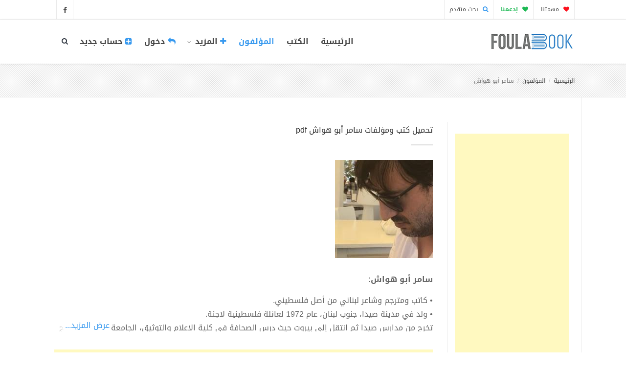

--- FILE ---
content_type: text/html; charset=UTF-8
request_url: https://foulabook.com/ar/author/%D9%83%D8%AA%D8%A8-%D8%B3%D8%A7%D9%85%D8%B1-%D8%A3%D8%A8%D9%88-%D9%87%D9%88%D8%A7%D8%B4-pdf
body_size: 7495
content:
<!DOCTYPE html>
<html lang="ar">
<head>
    <meta charset="utf-8">
    <title>تحميل كتب سامر أبو هواش pdf  - فولة بوك</title>
    <meta name="viewport" content="width=device-width, initial-scale=1.0">
    <meta name="keywords" content="فولة بوك, كتب إلكترونية, كتب عربية, كتب مترجمة, منصة القراءة القانونية, قراءة كتب, روايات عربية, كتب أدب, روايات رومانسية, كتب فكرية, كتب التنمية البشرية, كتب فلسفية, كتب أطفال, أدب عالمي مترجم, كتب مرخصة, مكتبة رقمية, ناشرين معتمدين">
    <meta name="description" content="فولة بوك | منصة القراءة القانونية: مكتبتك لقراءة ومراجعة آلاف الكتب العربية والمترجمة أونلاين. اكتشف الملخصات والإصدارات الجديدة. نلتزم بحقوق النشر ونوفر الكتب المرخصة والقانونية فقط.">
    
    <meta content='all' name='audience'/>
    <meta content='general' name='rating'/>
    <meta content='index,follow,all' name='robots'/>
    <meta name="robots" content="max-image-preview:large">
    <meta content='index, follow, ydir, odp, archive' name='slurp'/>
    <meta content='document' name='resource-type'/>
    <meta name="copyright" content="FoulaBook - مكتبة فولة بوك">
    <meta name="author" content="FoulaBook - مكتبة فولة بوك" />
    <meta name="application-name" content="كتب وروايات PDF - مكتبة فولة بوك">

    <meta property="og:description" content="سامر أبو هواش:• كاتب ومترجم وشاعر لبناني من أصل فلسطيني.• ولد في مدينة صيدا، جنوب لبنان، عام 1972 لعائلة فلسطينية لاجئة.تخرج من مدارس صيدا ثم انتقل إلى بيروت حيث درس الصحافة في كلية الإعلام والتوثيق،...">
<meta property="og:title" content="تحميل مؤلفات وكتب سامر أبو هواش - فولة بوك">
<meta property="og:type" content="articles">
<meta property="og:image" content="https://foulabook.com/storage/author/71548.2021-06-05.1622926798.jpg">

    <meta name="twitter:title" content="تحميل مؤلفات وكتب سامر أبو هواش - فولة بوك">
<meta name="twitter:description" content="سامر أبو هواش:• كاتب ومترجم وشاعر لبناني من أصل فلسطيني.• ولد في مدينة صيدا، جنوب لبنان، عام 1972 لعائلة فلسطينية لاجئة.تخرج من مدارس صيدا ثم انتقل إلى بيروت حيث درس الصحافة في كلية الإعلام والتوثيق،...">
<meta name="twitter:site" content="@FoulaBook">
    <meta http-equiv="X-UA-Compatible" content="IE=edge" />
    <link rel="shortcut icon" type="image/png" href="https://foulabook.com/asset_ar/img/favicon.png" />

    <!-- Web Fonts  -->
    <link href="https://fonts.googleapis.com/css?family=Open+Sans:300,400,500,600,700,800" rel="stylesheet" type="text/css">
    <link href="https://fonts.googleapis.com/css?family=Raleway:100,200,300,400,500,700,800,900" rel="stylesheet" type="text/css">
    <!-- smartbanner
    <meta name="google-play-app" content="app-id=com.foulabook.asidaoui.foulabook">
    <link rel="stylesheet" href="https://foulabook.com/smartbanner/jquery.smartbanner.css" type="text/css" media="screen"> -->
    <!-- ./smartbanner -->
    <meta name='ir-site-verification-token' value='-1178245868' />

    <link href="https://foulabook.com/asset_ar/css/bootstrap.min.css" rel="stylesheet" />
    <link href="https://foulabook.com/asset_ar/css/style-final.css" rel="stylesheet" />
    <link href="https://foulabook.com/asset_ar/css/font-awesome.min.css" rel="stylesheet" />
    <link href="https://foulabook.com/asset_ar/css/streamline-icon.css" rel="stylesheet" />
    <link href="https://foulabook.com/asset_ar/css/v-nav-menu.css" rel="stylesheet" />
    <link href="https://foulabook.com/asset_ar/css/v-portfolio.css" rel="stylesheet" />
    <link href="https://foulabook.com/asset_ar/css/v-blog-final.css" rel="stylesheet" />
    <link href="https://foulabook.com/asset_ar/css/v-animation.css" rel="stylesheet" />
    <link href="https://foulabook.com/asset_ar/css/v-bg-stylish.css" rel="stylesheet" />
    <link href="https://foulabook.com/asset_ar/css/v-shortcodes.css" rel="stylesheet" />
    <link href="https://foulabook.com/asset_ar/css/theme-responsive.css" rel="stylesheet" />
    <link href="https://foulabook.com/asset_ar/plugins/owl-carousel/owl.theme.css" rel="stylesheet" />
    <link href="https://foulabook.com/asset_ar/plugins/owl-carousel/owl.carousel.css" rel="stylesheet" />

    
    <link rel="stylesheet" href="https://foulabook.com/rating/dist/starrr.css">
    
    <!-- Current Page CSS -->
    <link href="https://foulabook.com/asset_ar/plugins/rs-plugin/css/settings.css" rel="stylesheet" />
    <link href="https://foulabook.com/asset_ar/plugins/rs-plugin/css/custom-captions.css" rel="stylesheet" />
    <link href="https://foulabook.com/vendor/comments/comments.css" rel="stylesheet">

    <!-- Custom CSS -->
    <link rel="stylesheet" href="https://foulabook.com/asset_ar/css/customization.css">
    
    <link rel="stylesheet" href="https://foulabook.com/asset_ar/css/disclaimer.css?v=1.1">
    <link rel="stylesheet" href="https://foulabook.com/css/toastr.min.css">
    <!-- captch -->
    <script src='https://www.google.com/recaptcha/api.js'></script>
    <script>
        function onSubmit(token) {
            document.getElementById("form-contact").submit();
        }
    </script>
   <meta name="p:domain_verify" content="5428d862a7195ba292bf4e6d277a0c63"/>
    <!-- AG-4 -->
    <!-- Google tag (gtag.js) -->
    <script async src="https://www.googletagmanager.com/gtag/js?id=G-H0B0F8T7E2"></script>
    <script>
        window.dataLayer = window.dataLayer || [];
        function gtag(){dataLayer.push(arguments);}
        gtag('js', new Date());

        gtag('config', 'G-H0B0F8T7E2');
    </script>
    <!-- ./Ads AG-4 -->
    <script async src="https://pagead2.googlesyndication.com/pagead/js/adsbygoogle.js?client=ca-pub-3171756961112635"
            crossorigin="anonymous"></script>
</head>
<body>

<!--Header-->
<div class="header-container">
    <!--Header Top -->
    <header class="header-top" dir="rtl">
        <div class="container">
            <div class="header-top-info">
                <ul>
                    <li><a href="https://foulabook.com/ar/our-mission"><i class="fa fa-heart active-like-donate"></i> مهمتنا </a></li>
                    <li><a href="https://foulabook.com/ar/donate" style="color:#1db954;"><b><i class="fa fa-heart"></i> إدعمنا </b></a></li>
                    <li><a href="https://foulabook.com/ar/search/result"><i class="fa fa-search active"></i> بحث متقدم </a></li>
                </ul>
            </div>

            <ul class="social-icons standard">
                <li class="facebook"><a href="https://www.facebook.com/FoulaBookPdf" target="_blank"><i class="fa fa-facebook"></i><i class="fa fa-facebook"></i></a></li>
            </ul>
        </div>
    </header>
    <!--End Header Top-->

    <header class="header fixed clearfix">
        <div class="container" dir="rtl">
            <!--Site Logo-->
            <div class="logo">
                <a href="https://foulabook.com">
                    <img alt="FoulaBook-فولة بوك!" src="https://foulabook.com/asset_ar/img/logo.png" data-logo-height="35">
                </a>
            </div>
            <!--End Site Logo-->
            <div class="navbar-collapse nav-main-collapse collapse">

                <!--Header Search-->
                <div class="search" id="headerSearch">
                    <a href="#" id="headerSearchOpen"><i class="fa fa-search"></i></a>
                    <div class="search-input" dir="rtl">
                        <form action="https://foulabook.com/ar/searching" method="post" id="SearchForm">
                            <input type="hidden" name="_token" value="qc7XfzYzJmnh5ye9kZ2qWY9y1v7PKMSh5ckD3rwu" autocomplete="off">
                            <div class="input-group">
                                <input type="search" name="search" value="" class="form-control search" id="search" placeholder="أدخل إسم الكتاب أو الكاتب" required>
                                <span class="input-group-btn">
                                        <button class="btn btn-primary" type="submit"><i class="fa fa-search"></i></button>
                                </span>
                            </div>
                        </form>
                        <!-- Ads Search -->
                        <!-- <div class="gcse-searchbox-only"></div> -->
                        <!-- ./Ads Search -->
                        <span class="v-arrow-wrap"><span class="v-arrow-inner"></span></span>
                    </div>

                </div>
                <!--End Header Search-->

                <!--Main Menu-->
                <nav class="nav-main mega-menu">
                    <ul class="nav nav-pills nav-main" id="mainMenu">

                        <li class="">
                            <a class="" href="https://foulabook.com" style="font-size: 16px;font-weight: bold;font-family: 'Droid Arabic Kufi', sans-serif !important;">الرئيسية</a>
                        </li>
                        <li class="" style="font-size: 16px;font-family: 'Droid Arabic Kufi', sans-serif !important;">
                            <a class="" href="https://foulabook.com/ar/books" style="font-size: 16px;font-weight: bold;font-family: 'Droid Arabic Kufi', sans-serif !important;">الكتب </a>
                        </li>
                        <li class="active">
                            <a class="" href="https://foulabook.com/ar/authors" style="font-size: 16px;font-weight: bold;font-family: 'Droid Arabic Kufi', sans-serif !important;">المؤلفون</a>
                        </li>
                        
                        <li class="dropdown">
                            <a class="dropdown-toggle" href="#" style="font-size: 16px;font-weight: bold;font-family: 'Droid Arabic Kufi', sans-serif !important;"> <i class="fa fa-plus active"></i>   المزيد <i class="fa fa-caret-down"></i></a>
                            <ul class="dropdown-menu">
                                <li>
                                    <a class="" href="https://foulabook.com/ar/quotes" style="font-size: 16px;font-weight: bold;font-family: 'Droid Arabic Kufi', sans-serif !important;">إقتباسات</a>
                                </li>
                                <li>
                                    <a class="" href="https://foulabook.com/ar/categories" style="font-size: 16px;font-weight: bold;font-family: 'Droid Arabic Kufi', sans-serif !important;">القوائم</a>
                                </li>
                                <li>
                                    <a class="" href="https://foulabook.com/ar/tags" style="font-size: 16px;font-weight: bold;font-family: 'Droid Arabic Kufi', sans-serif !important;">سلاسل وموسوعات</a>
                                </li>
                                <li>
                                    <a class="" href="https://foulabook.com/ar/our-mission" style="font-size: 16px;font-weight: bold;font-family: 'Droid Arabic Kufi', sans-serif !important;">مهمتنا</a>
                                </li>
                                <li>
                                    <a class="" href="https://foulabook.com/ar/publish" style="font-size: 16px;font-weight: bold;font-family: 'Droid Arabic Kufi', sans-serif !important;">انشر معنا</a>
                                </li>
                                <li>
                                    <a class="" href="https://foulabook.com/ar/contact" style="font-size: 16px;font-weight: bold;font-family: 'Droid Arabic Kufi', sans-serif !important;">اتصل بنا</a>
                                </li>
                            </ul>
                        </li>

                                                                                    <li class="">
                                    <a href="https://foulabook.com/login" style="font-size: 16px;font-weight: bold;font-family: 'Droid Arabic Kufi', sans-serif !important;"> <i class="fa fa-reply active"></i> دخول</a>
                                </li>
                                <li class="">
                                    <a href="https://foulabook.com/register" style="font-size: 16px;font-weight: bold;font-family: 'Droid Arabic Kufi', sans-serif !important;"> <i class="fa fa-plus-square active"></i> حساب جديد</a>
                                </li>
                                                    
                    </ul>

                </nav>

                <!--End Main Menu-->
            </div>
            <button class="btn btn-responsive-nav btn-inverse" data-toggle="collapse" data-target=".nav-main-collapse">
                <i class="fa fa-bars"></i>
            </button>
        </div>

        <!--<span class="v-header-shadow"></span>-->

    </header>

</div>
<!--End Header-->
<!--End Header-->

<div id="container">
    
    
    <!-- Start BreadCrumb
    include('arabic.layouts.breadcrumb') -->
    <div class="v-page-heading v-bg-stylish v-bg-stylish-v1">
        <div class="container">
            <div class="row">
                <div class="col-sm-12">
                    <ol class="breadcrumb" dir="rtl">
                        <li><a href="https://foulabook.com">الرئيسية</a></li>
                        <li><a href="https://foulabook.com/ar/authors">المؤلفون</a></li>
                        <li class="active">سامر أبو هواش</li>
                    </ol>
                </div>
            </div>
        </div>
    </div>
    <!-- End BreadCrumb -->

    <div class="v-page-wrap  has-right-sidebar has-one-sidebar">

        <div class="container">
            <div class="row">

            <!--End Sidebar-->
            <!--Sidebar-->
<aside class="sidebar left-sidebar col-sm-3 center-text">
    <br>
    <script async src="https://pagead2.googlesyndication.com/pagead/js/adsbygoogle.js?client=ca-pub-3171756961112635"
        crossorigin="anonymous"></script>
<!-- ads_respo_vertical -->
<ins class="adsbygoogle"
     style="display:block"
     data-ad-client="ca-pub-3171756961112635"
     data-ad-slot="1108149332"
     data-ad-format="auto"
     data-full-width-responsive="true"></ins>
<script>
    (adsbygoogle = window.adsbygoogle || []).push({});
</script>
</aside>
<!--End Sidebar-->
                <div class="col-sm-9 v-blog-wrap" dir="rtl">
                    <div class="row">
                        <div class="col-sm-12">
                            <div class="v-heading-v3" dir="rtl">
                                <h1>تحميل كتب ومؤلفات سامر أبو هواش pdf</h1>
                                <div class="horizontal-break"></div>
                            </div>
                            <article class="portfolio-article">
                                <div class="v-portfolio-item-content">
                                    <div class="row">
                                        <div class="col-md-12">
                                            <figure class="media-wrap">
                                                <img src="https://foulabook.com/storage/author/71548.2021-06-05.1622926798.jpg" alt="سامر أبو هواش" style="height: 200px; width: 200px;"/>
                                            </figure>
                                            <div class="wrapper _article-body-wrap">
                                                <div class="show-less-div">
                                                    <p><strong>سامر أبو هواش:</strong></p><p>• كاتب ومترجم وشاعر لبناني من أصل فلسطيني.<br>• ولد في مدينة صيدا، جنوب لبنان، عام 1972 لعائلة فلسطينية لاجئة.<br>تخرج من مدارس صيدا ثم انتقل إلى بيروت حيث درس الصحافة في كلية الإعلام والتوثيق، الجامعة اللبنانية، وتخرج منها عام 1996.<br>عمل في الصحافة البيروتية الثقافية منذ العام 1994 متنقلاً بين مختلف الصحف.<br>يعمل ويعيش حالياً في الإمارات العربية المتحدة.<br>• صدرت له الأعمال التالية : ◦"الحياة تطبع في نيويوك" (شعر)، بيروت، 1996 ◦"تحية الرجل المحترم" (شعر)، بيروت، 1998 ◦"تذكر فالنتينا" (شعر)، بيروت – المغرب، 2000 ◦"جورنال اللطائف المصورة" (نص بالعربية والإنكليزية)، بيروت، 2003 ضمن منشورات الجمعية اللبنانية للفنون ◦"نزل مضاء بيافطات بيض" (شعر)، بيروت، 2004 ◦"راديو جاز برلين" (شعر)، بيروت، 2004 ◦"عيد العشاق" (رواية)، بيروت – ألمانيا، 2005 ◦"شجرتان على السطح" (شعر)، بيروت، 2006 ◦"السعادة" (رواية)، بيروت – ألمانيا، 2007 •بين ترجماته: "على الطريق" (رواية، جاك كرواك) "حياة باي" (رواية، يان مارتل) "بوذا الضواحي" (رواية، حنيف قريشي).</p>
                                                </div>
                                            </div>
                                        </div>
                                    </div>
                                </div>
                            </article>
                        </div>
                    </div>
                                        <div class="row">
                        <div class="col-md-12 center">
                            <script async src="https://pagead2.googlesyndication.com/pagead/js/adsbygoogle.js?client=ca-pub-3171756961112635"
        crossorigin="anonymous"></script>
<!-- ads_respo_horizental -->
<ins class="adsbygoogle"
     style="display:block"
     data-ad-client="ca-pub-3171756961112635"
     data-ad-slot="3326268508"
     data-ad-format="auto"
     data-full-width-responsive="true"></ins>
<script>
    (adsbygoogle = window.adsbygoogle || []).push({});
</script>
                            <br>
                        </div>
                    </div>
                    <article>
                        <div class="related-wrap">
                            <h3 class="v-heading"><span>كتب ومؤلفات الكاتب سامر أبو هواش :: <strong style="color: #3799ef;">(1 كتاب متاح للتحميل)</strong></span></h3>
                            <div class="row clearfix">
                                <ul class="related-items clearfix">
                                                                                                                    <li class="related-item col-sm-3 clearfix">
                                            <figure class="animated-overlay overlay-alt">
                                                <img src="https://foulabook.com/storage/photo/61908.2021-06-05.1622926865.jpg" alt="سيلفي أخيرة مع عالم يحتضر"/>
                                                <a href="https://foulabook.com/ar/book/كتاب-سيلفي-أخيرة-مع-عالم-يحتضر-pdf"></a>
                                                <figcaption>
                                                    <div class="thumb-info thumb-info-v2">
                                                        <i class="fa fa-angle-right"></i>
                                                    </div>
                                                </figcaption>
                                            </figure>
                                                                                            <h5><a href="https://foulabook.com/ar/book/كتاب-سيلفي-أخيرة-مع-عالم-يحتضر-pdf" rel="bookmark">سيلفي أخيرة مع عالم يحتضر</a></h5> <!--style="color: #b92d2d;"-->
                                                                                        <!-- Action -->
                        <div class="row">
                            <div class="horizontal-break"></div>
                            <div class="col-xs-6 like-info-wrap mark-as-likes text-center" data-src="18400" data-title="سيلفي أخيرة مع عالم يحتضر">
                                                                    <i class="fa fa-heart-o pointer custom active-like" aria-hidden="true" data-toggle="tooltip" title="إعجاب"  data-placement="bottom"></i>
                                                                <span class="like-count" id="likes18400"  style="display:none" >0</span>
                            </div>

                            <div class="col-xs-6 like-info-wrap mark-as-favourites text-center" data-src="18400" data-title="سيلفي أخيرة مع عالم يحتضر">
                                                                    <i class="fa fa-bookmark-o pointer custom active-favourite" aria-hidden="true" data-toggle="tooltip" title="أضف إلى المفضلة"  data-placement="bottom"></i>
                                                                
                            </div>
                            <div class="col-xs-12">
                                <br>
                            </div>
                        </div>
                        <!-- End Action -->
                                        </li>
                                                                    </ul>
                            </div>
                        </div>
                    </article>
                    <div class="col-md-12 center">
                        <script async src="https://pagead2.googlesyndication.com/pagead/js/adsbygoogle.js?client=ca-pub-3171756961112635"
        crossorigin="anonymous"></script>
<!-- ads_respo_horizental -->
<ins class="adsbygoogle"
     style="display:block"
     data-ad-client="ca-pub-3171756961112635"
     data-ad-slot="3326268508"
     data-ad-format="auto"
     data-full-width-responsive="true"></ins>
<script>
    (adsbygoogle = window.adsbygoogle || []).push({});
</script>
                        <br>
                    </div>
                                        
                                    </div>

            </div>
        </div>
    </div>



    <!-- MESSAGE BOX-->
    <!-- include('arabic.layouts.logout')-->
    <!-- END MESSAGE BOX-->
    <!--Footer-Wrap-->
    <div class="v-call-to-action v-bg-stylish v-bg-stylish-v4">
    <div class="v-call-to-action-wrap clearfix">
        <div class="container">
            <div class="row text-center">
                <div class="col-sm-12">
                    <div class="v-call-to-action-inner">
                        <p>حقوق الكتب المنشورة عبر مكتبة فولة بوك محفوظة للمؤلفين ودور النشر<br>
                            لا يتم نشر أي كتاب دون موافقة صريحة من المؤلف أو الجهة المالكة للحقوق<br>
                            إذا تم نشر كتابك دون علمك أو بدون إذنك، يرجى الإبلاغ لإيقاف عرض الكتاب<br>
                            بمراسلتنا مباشرة من <a href="https://foulabook.com/ar/contact" class="v-link">هنــــــا</a>
                        </p>
                    </div>
                </div>
            </div>
        </div>
    </div>
</div>
<div class="footer-wrap" id="footer" dir="rtl">
    <footer>
                <div class="container">
                    <div class="row">
                        <div class="col-sm-3">
                            <section class="widget">
                                <img alt="FoulaBook" src="https://foulabook.com/asset_ar/img/logo_negative.png" style="margin-bottom: 20px;">
                                <p class="v-li-v1">اشترك بالقائمة البريدية لموقعنا وتوصل بجديد الكتب التي يتم طرحها مباشرة على بريدك الإلكتروني</p>
                                                                                                                                <form action="https://foulabook.com/subscribe" method="POST" id="newsletterForm">
                                    <input type="hidden" name="_token" value="qc7XfzYzJmnh5ye9kZ2qWY9y1v7PKMSh5ckD3rwu" autocomplete="off">                                    <div class="input-group">
                                        <input class="form-control search" placeholder="ادخل بريدك الالكتروني" name="email" id="newsletterEmail" type="email" required>
                                        <span class="input-group-btn">
                                            <button class="btn btn-default" type="submit">اشتراك</button>
                                        </span>

                                    </div>
                                </form>
                            </section>

                        </div>
                        <!-- للدعم على Paypal-->
                        <div class="col-sm-3">
                             <section class="widget v-recent-entry-widget">
                                
                                 <ul class="v-li-v1">
                                     <li>
                                         <a href="https://foulabook.com/ar/contact"> <i class="fa fa-link"></i> اتصل بنا  </a>
                                     </li>
                                     <li>
                                         <a href="https://foulabook.com/ar/publish"> <i class="fa fa-upload"></i> انشر معنا  </a>
                                     </li>
                                     <li>
                                         <a href="https://foulabook.com/ar/donate"> <i class="fa fa-credit-card"></i> إدعمنا  </a>
                                     </li>
                                     <li>
                                         <a href="/cdn-cgi/l/email-protection#a0c3cfced4c1c3d4e0c6cfd5ccc1c2cfcfcb8ec3cfcd"><i class="fa fa-envelope-o"></i> <span class="__cf_email__" data-cfemail="1d7e7273697c7e695d7b7268717c7f727276337e7270">[email&#160;protected]</span></a>
                                     </li>
                                 </ul>
                            </section>
                            <section class="widget">
                                <div class="widget-heading">
                                    <h4> حمّل تطبيقنا على الاندرويد  </h4>
                                    <div class="horizontal-break"></div>
                                </div>
                                <a href="https://play.google.com/store/apps/details?id=com.foulabook.asidaoui.foulabook" target="_blank">
                                    <img alt="FoulaBook" src="https://foulabook.com/patreon/g_play.png"></a>
                            </section>
                        </div>
                        <div class="col-sm-3">
                            <section class="widget">
                                <div class="widget-heading">
                                    <h4>صفحتنا على الفايسبوك</h4>
                                    <div class="horizontal-break"></div>
                                </div>
                               <div class="fb-page" data-href="https://www.facebook.com/FoulaBookPdf/" data-tabs="timeline" data-height="70" data-small-header="false" data-adapt-container-width="true" data-hide-cover="false" data-show-facepile="true"><blockquote cite="https://www.facebook.com/FoulaBook1/" class="fb-xfbml-parse-ignore"><a href="https://www.facebook.com/FoulaBook1/">‎FoulaBook - فولة بوك‎</a></blockquote></div>
                            </section>
                        </div>
                        <div class="col-sm-3">
                            <section class="widget v-recent-entry-widget">
                                <div class="widget-heading">
                                    <h4>روابط مفيدة</h4>
                                    <div class="horizontal-break"></div>
                                </div>
                                <ul class="v-li-v1">
                                    <li>
                                        <a href="https://foulabook.com/ar/our-mission">مهمتنا</a>
                                    </li>
                                    <li>
                                        <a href="https://foulabook.com/ar/about">من نحن</a>
                                    </li><li>
                                        <a href="https://foulabook.com/ar/dmca">DMCA</a>
                                    </li>
                                    <li>
                                        <a href="https://foulabook.com/ar/copyrights">حقوق الملكية الفكرية</a>
                                    </li>
                                    <li>
                                        <a href="https://foulabook.com/ar/privacy">سياسة الخصوصية</a>
                                    </li>
                                    <li>
                                        <a href="https://foulabook.com/ar/terms">شروط الإستخدام</a>
                                    </li>
                                    <li>
                                        <a href="https://foulabook.com/ar/categories">فهرس الكتب</a>
                                    </li>
                                </ul>
                            </section>
                        </div>
                    </div>
                </div>
            </footer>
    <div class="copyright">
        <div class="container">
            <p dir="rtl" class="v-li-v1">  ... اذا رأيت كتاب له حقوق ملكية فضلاً أبلغنا فوراً   </p>
            <p class="v-li-v1"> 2026 © جميع الحقوق محفوظة </p>
            <ul class="social-icons std-menu pull-left">
                        <li><a href="https://twitter.com/FoulaBook" target="_blank" data-placement="top" rel="tooltip" title="" data-original-title="Twitter"><i class="fa fa-twitter"></i></a></li>
                        <li><a href="https://www.facebook.com/FoulaBookPdf" target="_blank" data-placement="top" rel="tooltip" title="" data-original-title="Facebook"><i class="fa fa-facebook"></i></a></li>
                    </ul>
        </div>
    </div>
</div>
    <!--End Footer-Wrap-->
</div>
<!--// BACK TO TOP //-->
<div id="back-to-top" class="animate-top"><i class="fa fa-angle-up"></i></div>
<!-- Libs -->
<script data-cfasync="false" src="/cdn-cgi/scripts/5c5dd728/cloudflare-static/email-decode.min.js"></script><script src="https://foulabook.com/asset_ar/js/jquery.min.js"></script>
<script src="https://foulabook.com/asset_ar/js/bootstrap.min.js"></script>
<script src="https://foulabook.com/asset_ar/js/jquery.flexslider-min.js"></script>
<script src="https://foulabook.com/asset_ar/js/jquery.easing.js"></script>
<script src="https://foulabook.com/asset_ar/js/jquery.fitvids.js"></script>
<script src="https://foulabook.com/asset_ar/js/jquery.carouFredSel.min.js"></script>
<script src="https://foulabook.com/asset_ar/js/jquery.validate.js"></script>
<script src="https://foulabook.com/asset_ar/js/theme-plugins.js"></script>
<script src="https://foulabook.com/asset_ar/js/jquery.isotope.min.js"></script>
<script src="https://foulabook.com/asset_ar/js/imagesloaded.js"></script>
<script src="https://foulabook.com/asset_ar/js/view.min9df2.js?auto"></script>

<script src="https://foulabook.com/asset_ar/plugins/rs-plugin/js/jquery.themepunch.tools.min.js"></script>
<script src="https://foulabook.com/asset_ar/plugins/rs-plugin/js/jquery.themepunch.revolution.min.js"></script>

<script src="https://foulabook.com/asset_ar/js/theme-core.js"></script>
<script src="https://foulabook.com/asset_ar/js/bootstrap-datepicker.js"></script>
<script src="https://foulabook.com/asset_ar/js/theme-form-element.js"></script>
<script src="https://foulabook.com/js/toastr.min.js"></script>
<script src="https://foulabook.com/js/showmoreless.js"></script>
<script type="text/javascript" src="https://foulabook.com/vendor/jsvalidation/js/jsvalidation.js"></script>
    <script>
        $(function(){
            $('.show-less-div').myOwnLineShowMoreLess({
                showLessText:'إخفاء',
                showMoreText:'عرض المزيد...',
                showLessLine: 5
            });
        })
    </script>

<div id="fb-root"></div>
<script>(function(d, s, id) {
        var js, fjs = d.getElementsByTagName(s)[0];
        if (d.getElementById(id)) return;
        js = d.createElement(s); js.id = id;
        js.src = 'https://connect.facebook.net/fr_FR/sdk.js#xfbml=1&version=v3.1&appId=601243916880044&autoLogAppEvents=1';
        fjs.parentNode.insertBefore(js, fjs);
    }(document, 'script', 'facebook-jssdk'));
$(document).ready(function(){
  $('[data-toggle="tooltip"]').tooltip();
});
</script>

<!-- smartbanner
<script src="https://foulabook.com/smartbanner/jquery.smartbanner.js"></script>
<script type="text/javascript">
      $.smartbanner();
</script>-->
<!-- smartbanner -->
<script src="https://foulabook.com/js/sweetalert2@at8.js"></script>
<script src="https://foulabook.com/js/like.js"></script>
<script src="https://foulabook.com/js/favourite.js"></script>
<script>
    var token = 'qc7XfzYzJmnh5ye9kZ2qWY9y1v7PKMSh5ckD3rwu';
    var urlLike = 'https://foulabook.com/book/like';
    var urlFavourite = 'https://foulabook.com/book/favourite';
</script>

<script defer src="https://static.cloudflareinsights.com/beacon.min.js/vcd15cbe7772f49c399c6a5babf22c1241717689176015" integrity="sha512-ZpsOmlRQV6y907TI0dKBHq9Md29nnaEIPlkf84rnaERnq6zvWvPUqr2ft8M1aS28oN72PdrCzSjY4U6VaAw1EQ==" data-cf-beacon='{"version":"2024.11.0","token":"de42d63daf05447b9f560dee6be2e17d","r":1,"server_timing":{"name":{"cfCacheStatus":true,"cfEdge":true,"cfExtPri":true,"cfL4":true,"cfOrigin":true,"cfSpeedBrain":true},"location_startswith":null}}' crossorigin="anonymous"></script>
</body>

</html>


--- FILE ---
content_type: text/html; charset=utf-8
request_url: https://www.google.com/recaptcha/api2/aframe
body_size: -98
content:
<!DOCTYPE HTML><html><head><meta http-equiv="content-type" content="text/html; charset=UTF-8"></head><body><script nonce="tTiEdmgGDSRtmlhvAo9Ixw">/** Anti-fraud and anti-abuse applications only. See google.com/recaptcha */ try{var clients={'sodar':'https://pagead2.googlesyndication.com/pagead/sodar?'};window.addEventListener("message",function(a){try{if(a.source===window.parent){var b=JSON.parse(a.data);var c=clients[b['id']];if(c){var d=document.createElement('img');d.src=c+b['params']+'&rc='+(localStorage.getItem("rc::a")?sessionStorage.getItem("rc::b"):"");window.document.body.appendChild(d);sessionStorage.setItem("rc::e",parseInt(sessionStorage.getItem("rc::e")||0)+1);localStorage.setItem("rc::h",'1768647296025');}}}catch(b){}});window.parent.postMessage("_grecaptcha_ready", "*");}catch(b){}</script></body></html>

--- FILE ---
content_type: text/css
request_url: https://foulabook.com/asset_ar/css/v-portfolio.css
body_size: 1979
content:
/* Info
================================================== 
     Author: www.master-themes.com 
     Version: 1.0
     License: GNU General Public License version
 ================================================== 
 Info */

.portfolio-grid li {
    float: right;
    height: 70px;
    position: relative;
    margin: 0 0 10px 10px !important;
    background-image: url(../img/crease.svg);
    -moz-background-size: 100% 100%;
    background-size: 100% 100%;
    background-position: center center;
    -webkit-backface-visibility: hidden;
    -moz-backface-visibility: hidden;
    backface-visibility: hidden;
    -moz-border-radius: 2px;
    -webkit-border-radius: 2px;
    border-radius: 2px;
    -moz-background-clip: padding;
    -webkit-background-clip: padding-box;
    background-clip: padding-box; 
    color: #ffffff;
}

.browser-ie .portfolio-grid li, .browser-ie10 .portfolio-grid li {
    background-image: none;
}

.portfolio-grid li a {
    padding: 0 !important;
}

.portfolio-grid li a img {
    width: 70px;
    height: 70px;
    -moz-transition: all 0.3s ease-in-out;
    -webkit-transition: all 0.3s ease-in-out;
    -o-transition: all 0.3s ease-in-out;
    transition: all 0.3s ease-in-out;
}

.portfolio-grid li:hover img {
    -moz-opacity: 0;
    opacity: 0;
    filter: alpha(opacity=0);
}

.portfolio-grid li a:after {
    content: '\E832';
    font-family: 'entypo-fontello';
    font-weight: normal;
    font-style: normal;
    display: inline-block;
    text-decoration: inherit;
    font-size: 20px;
    position: absolute;
    left: 50%;
    top: 50%;
    margin-top: -8px;
    margin-left: -9px;
    color: #ffffff;
    -moz-opacity: 0;
    opacity: 0;
    filter: alpha(opacity=0);
    -moz-transition: all 0.3s ease-in-out;
    -webkit-transition: all 0.3s ease-in-out;
    -o-transition: all 0.3s ease-in-out;
    transition: all 0.3s ease-in-out;
}

.portfolio-grid li:hover a:after {
    -moz-opacity: 1;
    opacity: 1;
    filter: alpha(opacity=100);
}

.browser-ie .portfolio-grid li a:after {
    display: none;
}

.v-portfolio-items.no-padding li.v-portfolio-item {
    padding: 2px;
    margin-bottom:2px;
}


.full-width-area.v-portfolio-items {
    padding: 0 2%;
}

.full-width-area.v-portfolio-items .v-portfolio-item {
    width: 24%;
    padding: 0 1%;
}

.v-portfolio-item.standard figcaption .thumb-info a {
    top: 50%;
    position: absolute;
    margin-top: -25px;
    margin-right: -25px;
}

.v-portfolio-filter-wrap {
    display: block;
    margin-bottom: 20px;
}

.v-portfolio-filter-wrap .select {
    line-height: 30px;
    margin-bottom: 10px;
    display: block;
    position: relative;
    outline: none;
}

.has-no-sidebar .v-portfolio-filter-wrap .select {
    text-align: center;
    padding-right: 20px;
}

.v-portfolio-filter-wrap .select:hover {
    text-decoration: none;
}

.v-portfolio-filter-wrap .select i {
    margin-left: 10px;
}

.v-portfolio-filter-wrap .select:after {
    content: '';
    width: 16px;
    height: 10px;
    position: absolute;
    top: 34px;
    right: 22px;
    z-index: 99;
    -webkit-transform: rotate(-45deg);
    -moz-transform: rotate(-45deg);
    -ms-transform: rotate(-45deg);
    -o-transform: rotate(-45deg);
    transform: rotate(-45deg);
}

.has-no-sidebar .v-portfolio-filter-wrap .select:after {
    right: 50%;
    margin-right: 5px;
}

.v-portfolio-filter-wrap .filter-slide-wrap {
    display: none;
    margin-top: 0;
    padding-bottom: 12px;
}

.v-portfolio-filter-wrap ul {
    font-size: 13px;
    list-style: none;
    margin-top: 0;
    margin-bottom: 0;
}

.v-portfolio-filter-wrap ul.wp-tag-cloud li a {
    font-size: 13px!important;
}

.slideout-filter .select:after {
    background: #ffffff;
}

.slideout-filter ul li a {
    color: #ffffff;
}

.slideout-filter ul li.selected a {
    color: #ffffff; 
}

.slideout-filter ul li {
    margin-bottom: 20px;
    float: right;
}

.v-portfolio-filter-wrap ul li {
    display: inline-block;
}

.slideout-filter ul li.all, .slideout-filter ul li.has-items {
    display: inline-block;
}

ul.v-portfolio-filter-nav li.all, ul.v-portfolio-filter-nav li.has-items {
    display: inline-block;
    float: none;
    margin-left: -3px;
}
.slideout-filter ul li a {
    display: block;
    white-space: nowrap;
    padding: 6px 12px;
    text-decoration: none;
    -moz-border-radius: 2px;
    -webkit-border-radius: 2px;
    border-radius: 2px;
    -moz-background-clip: padding;
    -webkit-background-clip: padding-box;
    background-clip: padding-box;
    overflow: hidden;
    outline: none;
    border-bottom: 1px solid #333;
}

.slideout-filter ul li.selected a {
    border-bottom-color: transparent;
}

.v-portfolio-filter-wrap ul li a span.item-name {
    max-width: 80%;
    -ms-text-overflow: ellipsis;
    -o-text-overflow: ellipsis;
    text-overflow: ellipsis;
    white-space: nowrap;
    overflow: hidden;
    display: inline-block;
    float: right;
}

.v-portfolio-filter-wrap ul.v-portfolio-filter-nav li a span.item-name {
    max-width: 100%;
    margin-left: 10px;
}

ul.v-portfolio-filter-nav li a {
    border-color: #e4e4e4;
}

.v-portfolio-filter-wrap ul li a span.item-count {
    float: right;
    -moz-opacity: 0.6;
    opacity: 0.6;
    filter: alpha(opacity= 60);
}

ul.v-portfolio-filter-nav {
    opacity: 0;
    margin-bottom: 20px;
}

ul.v-portfolio-filter-nav li.selected a {
    -moz-box-shadow: inset 0 0 5px rgba(0,0,0,.1);
    -webkit-box-shadow: inset 0 0 5px rgba(0,0,0,.1);
    box-shadow: inset 0 0 5px rgba(0,0,0,.1);
    font-weight: normal;
    background: #f7f7f7;
}

ul.v-portfolio-items {
    margin-bottom: 0;
    list-style: none;
    opacity: 0;
}

ul.v-portfolio-items.col-4 {
    margin-left: -30px;
    margin-right: 0px;
}
.fw-row ul.v-portfolio-items.col-4 {
    margin-left: 0px;
    margin-right: 0px;
}

ul.v-portfolio-items.col-4 .v-portfolio-item {
    width: 24.3%;
}
.fw-row ul.v-portfolio-items.col-4 .v-portfolio-item {
    width: 24.8%;
}

ul.v-portfolio-items.col-3 .v-portfolio-item {
    width: 33.3%;
}

.v-portfolio-items > li {
    margin-bottom: 30px;
}

.v-portfolio-items > li figure {
    position: relative;
}

.masonry-items .v-portfolio-item {
    border-bottom: 0;
    padding-bottom: 0;
}

.v-portfolio-item.gallery {
    border-bottom: 0;
    padding-bottom: 0;
    padding-top: 0;
}

.v-portfolio-item.gallery figure, .masonry-items .v-portfolio-item.standard figure {
    margin-bottom: 0;
}

.v-portfolio-item figure {
    margin-bottom: 15px;
}

.v-portfolio-item.masonry-item figure, .v-portfolio-item.gallery-item figure {
    margin-bottom: 0;
}

.masonry-gallery-item figure,
.masonry-gallery-item figure img,
.masonry-gallery-item figure figcaption,
.masonry-gallery-item figure iframe {
    -moz-border-radius: 1px;
    border-radius: 1px;
}

.v-portfolio-item figure img {
    width: 100%;
    height: auto;
    position: relative;
    display: block!important;
}

.v-portfolio-item.masonry-item .v-portfolio-item-info {
    padding: 20px 25px 20px;
    -moz-border-radius-bottomright: 3px;
    -moz-border-radius-bottomleft: 3px;
    -webkit-border-bottom-right-radius: 3px;
    -webkit-border-bottom-left-radius: 3px;
    border-bottom-right-radius: 3px;
    border-bottom-left-radius: 3px;
    -moz-background-clip: padding;
    -webkit-background-clip: padding-box;
    background-clip: padding-box;
    -moz-box-shadow: 0 1px 2px rgba(0,0,0,.1);
    -webkit-box-shadow: 0 1px 2px rgba(0,0,0,.1);
    box-shadow: 0 1px 2px rgba(0,0,0,.1);
}

.v-portfolio-item h3.v-portfolio-item-title {
    font-weight: normal;
    margin-bottom: 3px;
    text-align: right;
    margin-top: 0;
}

.row.center .v-portfolio-item h3.v-portfolio-item-title {
    text-align: center !important;
}

.row.center .v-portfolio-item h5.v-portfolio-subtitle  {
    text-align: center !important;
}

.v-portfolio-item h1.v-portfolio-item-title {
    font-weight: normal;
    margin-bottom: 4px;
    text-align: right;
    margin-top: 10px;
}

.v-portfolio-item-title a:hover {
    text-decoration: none;
}

.v-portfolio-item h5.v-portfolio-subtitle {
    display: block;
    margin-bottom: 0px;
    text-align: right;
    margin-top: 0;
    color: #999999;
}

.v-portfolio-item h3.v-portfolio-subtitle {
    display: block;
    text-align: center;
    margin-top: 0;
    margin-bottom: 8px;
}

.v-portfolio-item .v-portfolio-item-excerpt {
    font-size: 12px;
    padding-top: 5px;
    text-align: right;
}

.v-portfolio-item.carousel-item .v-portfolio-item-excerpt {
    text-align: right;
    margin-top: 0;
    padding: 20px 0;
}

.v-bg-stylish .v-portfolio-item.carousel-item .v-portfolio-item-excerpt {
    padding: 20px;
    -moz-box-shadow: 0 1px 0 rgba(0,0,0,.1);
    -webkit-box-shadow: 0 1px 0 rgba(0,0,0,.1);
    box-shadow: 0 1px 0 rgba(0,0,0,.1);
}

.v-portfolio-item.carousel-item .v-portfolio-item-excerpt p:last-child {
    margin-bottom: 0;
}

.v-portfolio-item .v-portfolio-item-permalink {
    font-size: 12px;
    font-weight: bold;
    display: block;
    text-decoration: none;
}

.portfolio-options-bar {
    margin-bottom: 30px;
}

.portfolio-options-bar ul.v-pagination {
    float: right;
    padding-left: 1px;
    margin-top: 0;
    margin-bottom: 0;
    font-size: 18px;
    line-height: 26px;
}

.portfolio-options-bar ul.v-pagination li i {
    height: 22px;
    display: block;
}

.portfolio-options-bar .share-links ul.bar-styling {
    float: right;
    padding-left: 1px;
    margin-bottom: 0;
}

.portfolio-options-bar .share-links ul li {
    border-right: 0;
}

.share-links,
.single-portfolio .share-links,
.single .v-pagination {
    border-color: #e4e4e4;
}

.comments-likes a i,
.comments-likes a span,
.comments-likes span.love-count,
.share-links ul.bar-styling > li > a {
    color: #666;
}

.portfolio-options-bar .share-links ul li > div{
    padding: 8px 15px 8px;
}

.full-width-display-wrap, .full-width-display-wrap > .container {
    position: relative;
}

.full-width-display-wrap .portfolio-options-bar {
    position: absolute;
    top: 60px;
    z-index: 3;
    width: 100%;
    opacity: 1;
    padding: 0 15px;
}

.boxed-layout .full-width-display-wrap figure.fw-media-wrap {
    margin-right: 0!important;
}

.fw-media-wrap .item-slider, .fw-media-wrap .item-slider ul.slides, .fw-media-wrap .item-slider ul.slides > li {
    max-height: 800px;
}

.v-portfolio-item-content {
    margin-bottom: 30px;
}

.portfolio-detail-description .item-link {
    margin-top: 20px;
    display: block;
}

.portfolio-detail-description .item-link:hover {
    text-decoration: none;
}

.portfolio-categories {
    margin-bottom: 0;
}

.portfolio-categories li {
    border-bottom: 1px solid #F0F0F0;
}

.portfolio-categories li:first-child {
    border-top: 1px solid #F0F0F0;
}

.portfolio-categories li a {
    padding: 8px 0;
    display: block;
}

.portfolio-categories li a:before {
    content: "\f0c1";
    font-family: "FontAwesome";
    font-weight: normal;
    font-style: normal;
    display: inline-block;
    float: right;
    margin-left: 10px;
}

.portfolio-v-blog-item-info {
    border-color: #e4e4e4;
}

.portfolio-v-blog-item-info .sidebar-content {
    margin-bottom: 20px;
}

.portfolio-v-blog-item-info .sidebar-content .container {
    max-width: 100%;
    padding: 0;
}

.portfolio-v-blog-item-info .date {
    margin-bottom: 10px;
    color: #999999;
}

.portfolio-v-blog-item-info .client {
    display: block;
    margin-bottom: 10px;
    margin-top: 10px;
}

.portfolio-v-blog-item-info .item-link {
    margin-bottom: 10px;
    display: block;
}

.portfolio-v-blog-item-info .item-link i {
    vertical-align: -3px;
}

article.portfolio .related-projects {
    margin-top: 30px;
}

article.portfolio .related-projects h4 {
    margin-bottom: 30px;
}

h3.portfolio-detail-caption {
    margin-top: 0px;
}

.body-text {
    margin-bottom: 20px;
}

.body-text p:last-child {
    margin-bottom: 0;
}

.body-text ul {
    list-style: disc inside;
}

.link-pages, .page-content .link-pages {
    margin-top: 30px;
    border: 1px solid #e4e4e4;
    padding: 10px;
    -moz-border-radius: 4px;
    -webkit-border-radius: 4px;
    border-radius: 4px;
    -moz-background-clip: padding;
    -webkit-background-clip: padding-box;
    background-clip: padding-box;
}

.link-pages, .page-content .link-pages p {
    margin-bottom: 0;
}

.link-pages:empty, .page-content .link-pages:empty {
    display: none;
}

article.type-portfolio .body-text > p:first-child {
    margin-top: -5px;
}

article.type-team .body-text > p {
    margin-right: 0;
}

.article-body-wrap input[type="password"] {
    border-width: 1px;
    border-style: solid;
    margin-right: 5px;
    margin-left: 5px;
}
 


/* --------------------------------------------
    PORTFOLIO SHOWCASE
-------------------------------------------- */

.filter-slide-wrap {
    background-color: #222;
}

.v-portfolio-item {
    border-bottom-color: #e4e4e4;
}

.masonry-items .v-portfolio-item-info {
    background: #FAFAFA;
}

.masonry-items .v-blog-item .blog-v-blog-item-info:before {
    background-color: #f7f7f7;
}

.masonry-items .v-portfolio-item figure {
    border-color: #e4e4e4;
}

.portfolio-v-blog-item-info span span {
    color: #666;
}


.w-portfolio-list {
    position: relative;
    z-index: 2;
}

.w-portfolio-list:after {
    content: '';
    display: block;
    clear: both;
}

.w-portfolio-item {
    float: right;
}

.w-portfolio-item-anchor {
    display: block;
    height: 100%;
    width: 100%;
    position: relative;
    overflow: hidden;
}

.w-portfolio-item-image img {
    display: block;
    margin: 0 auto;
}

.w-portfolio-item-title {
    font-size: 1.5em;
    margin-bottom: 0;
}

.w-portfolio-item-text {
    display: block;
}

.w-portfolio.columns_5 .w-portfolio-item {
    width: 20%;
}

.w-portfolio.columns_4 .w-portfolio-item {
    width: 25%;
}

.w-portfolio.columns_3 .w-portfolio-item {
    width: 33.33333333%;
}

.w-portfolio.columns_2 .w-portfolio-item {
    width: 50%;
}

.w-portfolio-item-meta {
    right: 0;
    left: 0;
    bottom: 0;
    padding: 0;
    background-color: #ECECEC;
    position: absolute;
    opacity: 0.9;
    -webkit-transform: translateY(100%);
    -ms-transform: translateY(100%);
    -moz-transform: translateY(100%);
    -o-transform: translateY(100%);
    transform: translateY(100%);
    -webkit-transition: -webkit-transform 0.25s ease-out;
    -moz-transition: transform 0.25s ease-out;
    -o-transition: transform 0.25s ease-out;
    transition: transform 0.25s ease-out;
}

.w-portfolio-item-anchor:hover .w-portfolio-item-meta {
    -webkit-transform: translateY(0);
    -ms-transform: translateY(0);
    -moz-transform: translateY(0);
    -o-transform: translateY(0);
    transform: translateY(0);
    overflow: visible;
}

.w-portfolio .w-portfolio-item .w-portfolio-item-title {
    text-align: center;
    padding: 14px;
    margin: 0;
    color: #444; 
    font-size: 15px;
}

.w-portfolio-item-arrow {
    display: block;
    position: absolute;
    top: 5px;
    right: 50%;
    margin-right: -15px;
    height: 24px;
    width: 24px;
    border-radius: 2px;
    -webkit-transform: rotate(-45deg);
    -moz-transform: rotate(-45deg);
    -ms-transform: rotate(-45deg);
    -o-transform: rotate(-45deg);
    transform: rotate(-45deg);
    -webkit-transition: top 0.25s ease-out;
    -moz-transition: top 0.25s ease-out;
    -o-transition: top 0.25s ease-out;
    transition: top 0.25s ease-out;
    background-color: #ECECEC;
}

.w-portfolio-item-anchor:hover .w-portfolio-item-arrow {
    top: -10px;
}

.w-portfolio-item-image img {
    display: inline;
}

.w-portfolio-item-img {
    margin: 0;
    width: 100%;
    -webkit-transition: margin 0.25s ease-out;
    -moz-transition: margin 0.25s ease-out;
    -o-transition: margin 0.25s ease-out;
    transition: margin 0.25s ease-out;
}

.v-portfolio-single-heading {
    padding: 25px 0 !important;
    background-color: rgb(250, 250, 250);
    border-bottom: 1px solid #EEE;
    border-top: 1px solid #EEE;
}

.portfolio-title {
    margin-bottom: -8px;
    margin-top: 5px;
}

.portfolio-title a {
    display: inline-block;
    line-height: 35px;
}

.portfolio-title .portfolio-nav {
    text-align: left;
}

.portfolio-title a[rel="tooltip"] {
    border: 0;
}

.portfolio-title .portfolio-nav-prev {
    text-align: right;
}

.portfolio-title .portfolio-nav-all i {
    font-size: 2.6em;
    color: #777;
}

.portfolio-title i {
    font-size: 2em;
    color: #777;
}

.portfolio-title .portfolio-caption {
    margin-top: 0px; 
    font-size: 24px;
    font-weight: 300;
}

--- FILE ---
content_type: text/css
request_url: https://foulabook.com/asset_ar/css/v-bg-stylish.css
body_size: 191
content:
/* Info
================================================== 
     Author: www.master-themes.com 
     Version: 1.0
     License: GNU General Public License version
 ================================================== 
 Info */

.v-bg-stylish.v-divider {
    border-color: #e4e4e4;
}

.v-bg-stylish.v-bg-stylish-v1 {
    background-color: #FFFFFF;
    background-image: url(../img/base/ff_rp_bkg2.png);
    background-repeat: repeat;
    background-position: center top;
    -moz-background-size: auto;
    background-size: auto;
    border-top: 1px solid rgb(236, 236, 236);
    border-bottom: 1px solid rgb(238, 238, 238);
}

.v-page-heading.v-bg-stylish.v-bg-stylish-v1 {
background-color: #f7f7f7;
    border-color: #e6e6e6;
}

.v-bg-stylish.v-bg-stylish-v1, .v-bg-stylish.v-bg-stylish-v1 h1,
.v-bg-stylish.v-bg-stylish-v1 h2,
.v-bg-stylish.v-bg-stylish-v1 h3,
.v-bg-stylish.v-bg-stylish-v1 h3,
.v-bg-stylish.v-bg-stylish-v1 h4,
.v-bg-stylish.v-bg-stylish-v1 h5,
.v-bg-stylish.v-bg-stylish-v1 h6,
.v-bg-stylish-v1 .carousel-wrap > a {
    color: #333;
}

.v-bg-stylish.v-bg-stylish-v1 h4.v-center-heading span:before,
.v-bg-stylish.v-bg-stylish-v1 h4.v-center-heading span:after {
    border-color: #333;
}

.v-bg-stylish-v1.v-full-width-text:after {
    border-top-color: #FFFFFF;
    background-image: url(../img/base/page-heading-bg.png);
    background-repeat: repeat;
    background-size: cover;
}

.v-bg-stylish-v1 h4.v-text-heading, .v-bg-stylish-v1 h4.v-heading {
    border-bottom-color: #333;
}

.v-bg-stylish.v-bg-stylish-v2 {
    background-color: #FFFFFF;
}

.v-bg-stylish.v-bg-stylish-v2 {
    background-image: url(../img/base/pw_maze_white.png);
    background-repeat: repeat;
    background-position: center top;
    -moz-background-size: auto;
    background-size: auto;
    box-shadow: inset 0 0 1px rgba(0,0,0,.1);
}

.v-bg-stylish.v-bg-stylish-v2,
.v-bg-stylish.v-bg-stylish-v2 h1,
.v-bg-stylish.v-bg-stylish-v2 h2,
.v-bg-stylish.v-bg-stylish-v2 h3,
.v-bg-stylish.v-bg-stylish-v2 h3,
.v-bg-stylish.v-bg-stylish-v2 h4,
.v-bg-stylish.v-bg-stylish-v2 h5,
.v-bg-stylish.v-bg-stylish-v2 h6,
.v-bg-stylish-v2 .carousel-wrap > a {
    color: #333;
}

.v-bg-stylish.v-bg-stylish-v2 h4.v-center-heading span:before,
.v-bg-stylish.v-bg-stylish-v2 h4.v-center-heading span:after {
    border-color: #333;
}

.v-bg-stylish-v2.v-full-width-text:after {
    border-top-color: #FFFFFF;
}

.v-bg-stylish-v2 h4.v-text-heading, .v-bg-stylish-v2 h4.v-heading {
    border-bottom-color: #333;
}

.v-bg-stylish.v-bg-stylish-v3 {
    background-image: url(../img/base/tiny_grid.png);
    background-repeat: repeat;
    background-position: center top;
    background-size: auto;
    border-top: 1px solid rgb(236, 236, 236);
    border-bottom: 1px solid rgb(228, 228, 228);
    box-shadow: none;
}

.v-bg-stylish.v-bg-stylish-v3 .flex-control-nav li a {
    color: #7A7A7A;
}

.v-bg-stylish.v-bg-stylish-v3 h4.v-center-heading span:before,
.v-bg-stylish.v-bg-stylish-v3 h4.v-center-heading span:after {
    border-color: #ffffff;
}

.v-bg-stylish-v3.v-full-width-text:after {
    border-top-color: #FFFFFF;
}

.v-bg-stylish-v3 h4.v-text-heading, .v-bg-stylish-v3 h4.v-heading {
    border-bottom-color: #ffffff;
}

.v-bg-stylish.v-bg-stylish-v4 {
    background-color: #f7f7f7;
    border-color: #e4e4e4;
}

.v-bg-stylish.v-bg-stylish-v4,
.v-bg-stylish.v-bg-stylish-v4 h1,
.v-bg-stylish.v-bg-stylish-v4 h2,
.v-bg-stylish.v-bg-stylish-v4 h3,
.v-bg-stylish.v-bg-stylish-v4 h3,
.v-bg-stylish.v-bg-stylish-v4 h4,
.v-bg-stylish.v-bg-stylish-v4 h5,
.v-bg-stylish.v-bg-stylish-v4 h6,
.v-bg-stylish-v4 .carousel-wrap > a {
    color: #333;
}

.v-bg-stylish.v-bg-stylish-v4 h4.v-center-heading span:before, .v-bg-stylish.v-bg-stylish-v4 h4.v-center-heading span:after {
    border-color: #4a4a4a;
}

.v-bg-stylish-v4.v-full-width-text:after {
    background-color: #f6f6f6;
}

.v-bg-stylish-v4 h4.v-text-heading, .v-bg-stylish-v4 h4.v-heading {
    border-bottom-color: #4a4a4a;
}

.v-bg-stylish.v-bg-stylish-v5 {
    background-color: #4a4a4a;
}

.v-bg-stylish.v-bg-stylish-v5,
.v-bg-stylish.v-bg-stylish-v5 h1,
.v-bg-stylish.v-bg-stylish-v5 h2,
.v-bg-stylish.v-bg-stylish-v5 h3,
.v-bg-stylish.v-bg-stylish-v5 h3,
.v-bg-stylish.v-bg-stylish-v5 h4,
.v-bg-stylish.v-bg-stylish-v5 h5,
.v-bg-stylish.v-bg-stylish-v5 h6,
.v-bg-stylish-v5 .carousel-wrap > a {
    color: #ffffff;
}

.v-bg-stylish.v-bg-stylish-v5 h4.v-center-heading span:before,
.v-bg-stylish.v-bg-stylish-v5 h4.v-center-heading span:after {
    border-color: #ffffff;
}

.v-bg-stylish-v5.v-full-width-text:after {
    background-color: #4a4a4a;
    border-color: #4a4a4a;
}

.v-bg-stylish-v5 h4.v-text-heading, .v-bg-stylish-v5 h4.v-heading {
    border-bottom-color: #ffffff;
}

.v-bg-stylish.v-bg-stylish-v6 .social-icons a {
    color: #999;
}

.v-bg-stylish.v-bg-stylish-v6 {
    background-image: url(../img/base/ff_header_bkg_dark.png);
    background-repeat: repeat;
    background-position: center top;
    background-size: auto;
    background-color: #FFFFFF;
}

.v-bg-stylish.v-bg-stylish-v6,
.v-bg-stylish.v-bg-stylish-v6 h1,
.v-bg-stylish.v-bg-stylish-v6 h2,
.v-bg-stylish.v-bg-stylish-v6 h3,
.v-bg-stylish.v-bg-stylish-v6 h3,
.v-bg-stylish.v-bg-stylish-v6 h4,
.v-bg-stylish.v-bg-stylish-v6 h5,
.v-bg-stylish.v-bg-stylish-v6 h6,
.v-bg-stylish-v6 .carousel-wrap > a {
    color: #ffffff;
}

.v-bg-stylish.v-bg-stylish-v6 h4.v-center-heading span:before, .v-bg-stylish.v-bg-stylish-v6 h4.v-center-heading span:after {
    border-color: #ffffff;
}

.v-bg-stylish-v6.v-full-width-text:after {
    background-image: url(../img/base/ff_header_bkg_dark.png);
    background-repeat: repeat;
    border: 0;
    background-color: transparent;
}

.v-bg-stylish-v6 h4.v-text-heading, .v-bg-stylish-v6 h4.v-heading {
    border-bottom-color: #ffffff;
}

.v-bg-stylish.v-bg-stylish-v7 {
    background-color: #ffc154;
}

.v-bg-stylish.v-bg-stylish-v7,
.v-bg-stylish.v-bg-stylish-v7 h1,
.v-bg-stylish.v-bg-stylish-v7 h2,
.v-bg-stylish.v-bg-stylish-v7 h3,
.v-bg-stylish.v-bg-stylish-v7 h3,
.v-bg-stylish.v-bg-stylish-v7 h4,
.v-bg-stylish.v-bg-stylish-v7 h5,
.v-bg-stylish.v-bg-stylish-v7 h6,
.v-bg-stylish-v7 .carousel-wrap > a {
    color: #4a504e;
}

.v-bg-stylish.v-bg-stylish-v7 h4.v-center-heading span:before,
.v-bg-stylish.v-bg-stylish-v7 h4.v-center-heading span:after {
    border-color: #4a504e;
}

.v-bg-stylish-v7.v-full-width-text:after {
    background-color: #ffc154;
    border-color: #ffc154;
}

.v-bg-stylish-v7 h4.v-text-heading, .v-bg-stylish-v7 h4.v-heading {
    border-bottom-color: #4a504e;
}

.v-bg-stylish.v-bg-stylish-v8 {
    background-color: #000000;
}

.v-bg-stylish-v8.v-full-width-text:after {
    background-color: #000000;
    border-color: #000000;
}

.v-bg-stylish.v-bg-stylish-v8,
.v-bg-stylish.v-bg-stylish-v8 h1,
.v-bg-stylish.v-bg-stylish-v8 h2,
.v-bg-stylish.v-bg-stylish-v8 h3,
.v-bg-stylish.v-bg-stylish-v8 h3,
.v-bg-stylish.v-bg-stylish-v8 h4,
.v-bg-stylish.v-bg-stylish-v8 h5,
.v-bg-stylish.v-bg-stylish-v8 h6,
.v-bg-stylish-v8 .carousel-wrap > a {
    color: #ffffff;
}

.v-bg-stylish.v-bg-stylish-v8 h4.v-center-heading span:before,
.v-bg-stylish.v-bg-stylish-v8 h4.v-center-heading span:after {
    border-color: #ffffff;
}

.v-bg-stylish-v8.v-full-width-text:after {
    border-top-color: #000000;
}

.v-bg-stylish-v8 h4.v-text-heading,
.v-bg-stylish-v8 h4.v-heading {
    border-bottom-color: #ffffff;
}

.v-bg-stylish.v-bg-stylish-v9 {
    background-image: url(../img/base/starring.png);
    background-repeat: repeat;
    background-position: center top;
    -moz-background-size: auto;
    background-size: auto;
}

.v-bg-stylish-v9.v-full-width-text:after {
    background-image: url(../img/base/starring.png);
    background-repeat: repeat;
    border: 0;
}

.v-bg-stylish.v-bg-stylish-v9,
.v-bg-stylish.v-bg-stylish-v9 h1,
.v-bg-stylish.v-bg-stylish-v9 h2,
.v-bg-stylish.v-bg-stylish-v9 h3,
.v-bg-stylish.v-bg-stylish-v9 h3,
.v-bg-stylish.v-bg-stylish-v9 h4,
.v-bg-stylish.v-bg-stylish-v9 h5,
.v-bg-stylish.v-bg-stylish-v9 h6,
.v-bg-stylish-v9 .carousel-wrap > a {
    color: #FFFFFF;
}

.v-bg-stylish.v-bg-stylish-v9 h4.v-center-heading span:before,
.v-bg-stylish.v-bg-stylish-v9 h4.v-center-heading span:after {
    border-color: #cf514b;
}

.v-bg-stylish-v9 h4.v-text-heading,
.v-bg-stylish-v9 h4.v-heading {
    border-bottom-color: #cf514b;
}

 

.v-bg-stylish.v-bg-stylish-v10,
.v-bg-stylish.v-bg-stylish-v10 h1,
.v-bg-stylish.v-bg-stylish-v10 h2,
.v-bg-stylish.v-bg-stylish-v10 h3,
.v-bg-stylish.v-bg-stylish-v10 h3,
.v-bg-stylish.v-bg-stylish-v10 h4,
.v-bg-stylish.v-bg-stylish-v10 h5,
.v-bg-stylish.v-bg-stylish-v10 h6,
.v-bg-stylish-v10 .carousel-wrap > a {
    color: #ffffff;
}

.v-bg-stylish.v-bg-stylish-v10 h4.v-center-heading span:before,
.v-bg-stylish.v-bg-stylish-v10 h4.v-center-heading span:after {
    border-color: #ffffff;
}

.v-bg-stylish-v10 h4.v-text-heading,
.v-bg-stylish-v10 h4.v-heading {
    border-bottom-color: #ffffff;
}

.v-bg-stylish.light-style,
.v-bg-stylish.light-style h1,
.v-bg-stylish.light-style h2,
.v-bg-stylish.light-style h3,
.v-bg-stylish.light-style h3,
.v-bg-stylish.light-style h4,
.v-bg-stylish.light-style h5,
.v-bg-stylish.light-style h6 {
    color: #fff!important;
}

.v-bg-stylish.dark-style,
.v-bg-stylish.dark-style h1,
.v-bg-stylish.dark-style h2,
.v-bg-stylish.dark-style h3,
.v-bg-stylish.dark-style h3,
.v-bg-stylish.dark-style h4,
.v-bg-stylish.dark-style h5,
.v-bg-stylish.dark-style h6 {
    color: #4a4a4a!important;
}

.v-parallax .v-bg-overlay {
    background-repeat: repeat;
    background-position: center center;
    position: absolute;
    right: 0;
    top: 0;
    width: 100%;
    height: 100%;
    opacity: 0.8;
    background-image: url('../img/base/video-overlay-1.png');
}

.v-parallax .v-bg-overlay.overlay-colored {
    opacity: 0.6;
}

.v-bg-stylish.v-bg-stylish-v11 {
    background-color: #f7f7f7;
    background-image: url(../img/base/v-arrow.png);
    background-position: top center;
    background-repeat: no-repeat;
    border: 0;
    box-shadow: none;
    border-bottom: 1px solid rgb(238, 238, 238);
}

.v-bg-stylish.v-bg-stylish-v11,
.v-bg-stylish.v-bg-stylish-v11 h1,
.v-bg-stylish.v-bg-stylish-v11 h2,
.v-bg-stylish.v-bg-stylish-v11 h3,
.v-bg-stylish.v-bg-stylish-v11 h3,
.v-bg-stylish.v-bg-stylish-v11 h4,
.v-bg-stylish.v-bg-stylish-v11 h5,
.v-bg-stylish.v-bg-stylish-v11 h6,
.v-bg-stylish-v11 .carousel-wrap > a {
    color: #4a4a4a;
}

.v-bg-stylish.v-bg-stylish-v11 h4.v-center-heading span:before,
.v-bg-stylish.v-bg-stylish-v11 h4.v-center-heading span:after {
    border-color: #4a4a4a;
}

.v-bg-stylish-v11.v-full-width-text:after {
    border-top-color: #FFFFFF;
}

.v-bg-stylish-v11 h4.v-text-heading, .v-bg-stylish-v1 h4.v-heading {
    border-bottom-color: #4a4a4a;
}

--- FILE ---
content_type: text/css
request_url: https://foulabook.com/rating/dist/starrr.css
body_size: -1084
content:
.starrr {
    display: inline-block; 
}
.starrr a {
font-size: 24px;
padding: 0 1px;
cursor: pointer;
color: #FFD119;
text-decoration: none; 
}
.starrr a:hover, .starrr a:focus {
   color: #FFD119;
   text-decoration: none;
   outline: 0;
}


--- FILE ---
content_type: text/css
request_url: https://foulabook.com/asset_ar/css/customization.css
body_size: 659
content:
/*Custom Size*/
@media (min-width: 1200px) {
    .container {
        width: 1100px;
    }
}
.v-heading-v2 span,
.pagination > .active > span,
.pagination > .active > a:hover,
.pagination > .active > span:hover,
.pagination > .active > a:focus,
.pagination > .active > span:focus,
.widget .tagcloud a:hover,
.widget ul.wp-tag-cloud li:hover > a,
.widget.v-photo-stream-widget li,
.v-bg-stylish.v-bg-stylish-v10,
.v-bg-stylish-v10.v-full-width-text:after,
.v-parallax .v-bg-overlay.overlay-colored,
.recent-post figure,
header div.search .btn-primary:hover,
header div.search .btn-primary,
header ul.nav-pills > li > a:hover,
.portfolio-grid li,
.feature-box-icon:hover,
.sf-hover .feature-box-icon,
.feature-box[class*="feature-box-secundary-"] .feature-box-icon,
.sf-hover .feature-box-line,
.pricing-column.highlight h3,
span.highlighted,
span.dropcap4,
.progress-bar-primary,
.v-process-steps .feature-box-icon:hover {
    background-color: #3799ef;
}


.v-color,
div.v-color,
.v-link,
a:hover,
.carousel-wrap > a:hover,
#back-to-top:hover,
.v-pagination a:hover,
.sidebar .v-category-widget ul > li a:hover,
.sidebar .v-archive-widget ul > li a:hover,
.sidebar .v-nav-menu-widget ul > li a:hover,
.v-nav-menu-widget ul > li.current-menu-item a,
.sidebar .v-meta-data-widget ul > li a:hover,
.sidebar .v-recent-entry-widget ul > li a:hover,
.list-toggle:after,
.v-right-sidebar-inner > .active > a,
.v-right-sidebar-inner > .active > a:focus,
.v-right-sidebar-inner > .active > a:hover,
footer a:hover,
.copyright a:hover,
.read-more i:before,
.read-more em:before,
.item-link:hover,
.search-item-meta-down a,
.search-item-meta a,
.v-search-items .star-vote li,
.v-blog-item-details a:hover,
.author-link,
.v-blog-item .read-more,
.article-body-wrap .share-links a:hover,
.post-header .post-meta-info a:hover,
.post-content h2.title a:hover,
.recent-post .post-item-details a:hover,
a.current-menu-item,
header nav ul.nav-main ul.dropdown-menu > li > a:hover,
header nav ul.nav-main li a:hover,
header nav.mega-menu ul.nav-main li.mega-menu-item ul.sub-menu a:hover,
header nav ul.nav-main li.dropdown.active > a i.fa-caret-down,
header ul.nav-pills > li.active > a,
.nav-pills > li.active > a,
.nav-pills > li.active > a:hover,
.nav-pills > li.active > a:focus,
header nav ul.nav-main li.dropdown:hover > a i.fa-caret-down,
.slideout-filter ul li a:hover,
.v-portfolio-item .v-portfolio-item-permalink, .read-more-link,
.share-links > a:hover,
.comments-likes a:hover i,
.comments-likes a:hover span,
.comments-likes a:hover span, .comments-likes a:hover i,
.portfolio-pagination div:hover > i,
.v-icon,
.pricing-column ul li i.fa,
.pricing-column h3,
.v-divider.v-up a,
span.dropcap2,
.v-list li i,
.v-list-v2 li i,
.media-body .reply-link:hover  {
    color: #3799ef;
}

a.current{
    color: #3799ef !important;
}
.v-container {
    padding-top: 70px !important;
    padding-bottom: 70px !important;
}


.v-pagination li a:hover,
ul.bar-styling li:not(.selected) > a:hover,
ul.bar-styling li > .comments-likes:hover,
ul.page-numbers li > a:hover,
ul.page-numbers li > span.current,
a.text-link,
.pagination > .active > span,
.pagination > .active > a:hover,
.pagination > .active > span:hover,
.pagination > .active > a:focus,
.pagination > .active > span:focus,
.pagination > li:not(.active) > a:hover,
.pagination > li:not(.active) > span:hover,
.read-more,
.logged-in-as a,
.comment-meta-actions .edit-link,
.comment-meta-actions .comment-reply,
.media-body .reply-link,
.v-bg-stylish-v10.v-full-width-text:after,
.v-blog-item-details a,
header div.search .btn-primary:hover,
header div.search .btn-primary,
.testimonial.testimonial-thumb-side .testimonial-author .featured-thumbnail,
.v-clients-wrap .owl-carousel .owl-item figure:hover,
blockquote.pullquote  {
    border-color: #3799ef;
}

.signup,
header nav ul.nav-main ul.dropdown-menu,
header nav.mega-menu ul.nav-main li.mega-menu-item ul.dropdown-menu,
.v-tagline-box-v1 {
    border-top-color: #3799ef;
}

.v-heading-v2 h2, .v-heading-v2 h3, .v-heading-v2 h4,
.v-link:hover,
.v-search-items a:hover,
.post-info a,
.tags-wrap .tags a,
.v-team-member-box .read-more:hover,
.v-tweets-slide-widget .tweet-text a {
    border-bottom-color:#3799ef;
}

.list-group-item.active,
.list-group-item.active:hover,
.list-group-item.active:focus,
.sidebar .v-nav-menu-widget ul > li.active,
.v-control-right .v-smash-text-wrap,
.author-info-wrap,
.testimonial.testimonial-thumb-side .testimonial-author .featured-thumbnail:after,
blockquote.hero,
.v-tagline-box-v2 {
    border-right-color: #3799ef;
}

figure:hover .overlay {
    box-shadow: inset 0 0 0 500px #3799ef;
}


.v-pagination li a:hover,
ul.bar-styling li:not(.selected) > a:hover,
ul.bar-styling li > .comments-likes:hover,
ul.page-numbers li > a:hover,
ul.page-numbers li > span.current,
.pagination > li:not(.active) > a:hover,
.pagination > li:not(.active) > span:hover,
.slideout-filter ul li.selected a,
.btn.v-btn.v-btn-default {
    background: #3799ef;
}



h2.v-bg-box-shadow-text-50 {
    margin-top: 25px;
    margin-bottom: 0px;
    background-color: rgba(0,0,0,0.3);
    box-shadow: -8px 0 0 rgba(0,0,0,0.3), 8px 0 0 rgba(0,0,0,0.3);
    color: #ffffff !important;
    font-weight: 300;
    font-size: 50px;
    line-height: 50px;
    padding: 10px;
}

h2.v-bg-box-shadow-text-40 {
    margin-top: 0px;
    margin-bottom: 25px;
    background-color: rgba(0,0,0,0.3);
    box-shadow: -8px 0 0 rgba(0,0,0,0.3), 8px 0 0 rgba(0,0,0,0.3);
    color: #ffffff !important;
    font-weight: 600;
    font-size: 26px;
    line-height: 35px;
    padding: 10px;
}


.ui-widget-content a {
    color: #333333;
}

.ui-widget-content a:hover {
    color: #1dc6df;
}



.v-custom-heading{
    display: block;
    font-family: "Droid Serif", Georgia, Times, serif;
    font-weight: normal;
    font-style: italic;
    float: none;
    color: #333;
}
.special_amp {
    font-family: "Baskerville", "Palatino Linotype", "Palatino", "Times New Roman", serif;
    font-style: italic;
    font-size: 1.3em;
    line-height: 0.5em;
    font-weight: normal;
    color:#3799ef;
}
/* Custom*/
.pointer {cursor: pointer;}
.star-custom-color {color: #FA604A;}
.star-custom-color-active {color: #F2B827;}
i.custom {font-size: 18px; }/*color: gray;*/
i.active{color: #3799ef;}
i.active-like{color: #E04C4C;}
i.active-like-donate{color: #FC121E;}
i.active-favourite{color: #3799ef;}

h5 a {
    display: block;
    padding-top: 2px;
    padding-bottom: 10px;
    overflow: hidden;
    text-overflow: ellipsis;
    white-space: nowrap;
}
.toast-message{
    font-size: 13px;
}

--- FILE ---
content_type: text/javascript
request_url: https://foulabook.com/js/like.js
body_size: 104
content:
$(document).ready(function(){

    var bookId = 0;
    // Mark as likess AJAX
      $('.mark-as-likes').on('click', function() {
        var bookId = $(this).attr('data-src');
        //var likesElem = $(this).('.like-count');
        var likesElem = document.getElementById("likes"+bookId).innerText;
       
         $.ajax({
        method: 'POST',
        url: urlLike,
        data: {bookId: bookId, _token: token}
        })
        .done(function(result) {

            //event.target.innerText = isLike ? event.target.innerText == 'Like' ? 'You like this post' : 'Like' : event.target.innerText == 'Dislike' ? 'You don\'t like this post' : 'Dislike';
            if(result.status === 1)
                {
                  // change likes image
                  if(result.currentValue === 'like')
                  {
                    /*toastr.options.rtl = true;
                    toastr.success("تم الإعجاب");*/
                    
                    document.getElementById("likes"+bookId).innerHTML = (parseInt(likesElem)) + 1;
                    
                    $(".mark-as-likes[data-src=" + bookId + "]").find('i').attr('data-original-title','إلغاء الإعجاب');
                    $(".mark-as-likes[data-src=" + bookId + "]").find('i').removeClass('fa-heart-o').addClass('fa-heart');
                  } else {
                    
                    /*toastr.options.rtl = true;
                    toastr.info("تم إلغاء الإعجاب");*/

                    document.getElementById("likes"+bookId).innerHTML = (parseInt(likesElem)) - 1;
                    
                    $(".mark-as-likes[data-src=" + bookId + "]").find('i').attr('data-original-title','إعجاب');
                    $(".mark-as-likes[data-src=" + bookId + "]").find('i').removeClass('fa-heart').addClass('fa-heart-o');
                  }
                }
        })
        .fail(function(xhr, status, error)
        {
            toastr.options.rtl = true;
            toastr.error("آسف, أنت بحاجة إلى تسجيل الدخول أولا");
        });
      });
});
